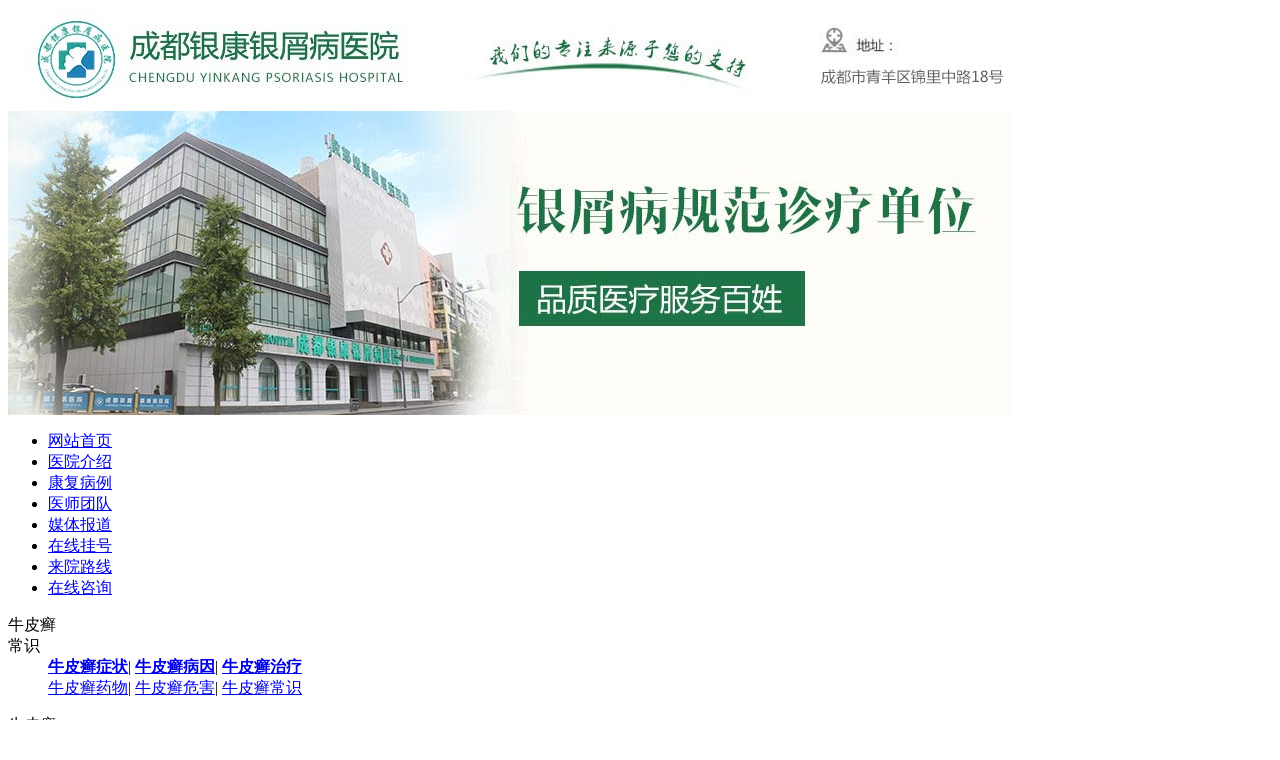

--- FILE ---
content_type: text/html
request_url: http://www.maifanyi.com/bingyin/565.html
body_size: 5001
content:
<!DOCTYPE html PUBLIC "-//W3C//DTD XHTML 1.0 Transitional//EN" "http://www.w3.org/TR/xhtml1/DTD/xhtml1-transitional.dtd">
<html xmlns="http://www.w3.org/1999/xhtml">
<head>
<meta http-equiv="Content-Type" content="text/html; charset=gb2312" />
<meta http-equiv="Cache-Control" content="no-transform" />
<meta http-equiv="Cache-Control" content="no-siteapp" />
<script src="/js/uaredirect.js" type="text/javascript"></script>
<script type="text/javascript">uaredirect("http://m.maifanyi.com/bingyin/565.html");</script>
<meta name="mobile-agent" content="format=html5;url=http://m.maifanyi.com/bingyin/565.html">
<link rel="alternate" media="only screen and (max-width: 640px)" href="http://m.maifanyi.com/bingyin/565.html" />
<title>癣怎么得的？银屑病不能吃什么食物？_成都银康银屑病医院</title>
<meta name="keywords"  content="癣怎么得的？银屑病不能吃什么食物？"/>
<meta name="description" content="癣怎么得的？银屑病是一种顽固性皮肤疾病，其症状表现多种多样。患者需要对症治疗，这样才有利于治疗，那么，？下面让我们一起来了解下。一、正规的医院是比较好的选择，正规的医院在医疗水平上比较出色，而不正规的小诊所或小医院在医疗设施上存在很大的" />
<script type="text/javascript" src="/js/public.js"></script>
<link rel=stylesheet type=text/css href="/css/reset.css">
</head>
<body>
<div class="logo"> <a href="/"> <img alt="成都银康银屑病医院" src="/images/hr_t_01.jpg" /></a> <img alt="" src="/images/hr_t_02.jpg" /></div>
<div class="header_pic"> <a href="/"><img src='/images/111.jpg'  alt="成都银康银屑病医院"  title="成都银康银屑病医院" /></a> </div>
<ul class="nav">
  <li><a href="/" title="成都银康银屑病医院">网站首页</a> </li>
  <li><a href="/gywm/" title="成都银康银屑病医院">医院介绍</a> </li>
  <li><a href="/kfal/" title="康复病例">康复病例</a> </li>
  <li><a href="/ystd/" title="医师团队">医师团队</a> </li>
  <li><a href="/mtbd" title="媒体报道">媒体报道</a> </li>
  <li><a href="javascript:void(0)" onClick="onKST('yh_zixun');" style="cursor: pointer;" rel="nofollow" title="在线挂号">在线挂号</a> </li>
  <li><a href="/yydz/" title="来院路线">来院路线</a> </li>
  <li><a  href="javascript:void(0)" onClick="onKST('yh_zixun');" style="cursor: pointer;" rel="nofollow" title="联系我们">在线咨询 </a> </li>
</ul>
<dl class="nav_sub">
  <dt>牛皮癣<br />
    常识</dt>
  <dd> <a href="/zhengzhuang/"><strong>牛皮癣症状</strong></a>| <a href="/bingyin/"><strong>牛皮癣病因</strong></a>| <a href="/zhiliao/"><strong>牛皮癣治疗</strong></a><br>
    <a href="/yaowu/">牛皮癣药物</a>| <a href="/weihai/">牛皮癣危害</a>| <a href="/changshi/">牛皮癣常识</a> </dd>
</dl>
<dl class="nav_sub1">
  <dt> <a>牛皮癣<br />
    人群</a> </dt>
  <dd> <a href="/ertong/"><strong>儿童牛皮癣 </strong></a> | <a href="/chengren/">成人牛皮癣</a>|<a href="/laonian/">老年牛皮癣</a>|<a href="javascript:void(0)" onClick="onKST('yh_zixun');" style="cursor: pointer;" rel="nofollow">其他牛皮癣</a></dd>
</dl>
<dl class="nav_sub2">
  <dt> <a>牛皮癣<br />
    类型</a> </dt>
  <dd> <a href="/xunchangxing/">寻常型</a> | <a href="/toubu/">头部</a></dd>
</dl>
<div id="container">
  <div class="main">
    <div class="spana"></div>
    <div class="search">
      <P class="search_hot"><span><img src="/images/search_dq.jpg" width="19" height="30"></span>当前位置：<a href="/">首页</a>&nbsp;>&nbsp;<a href="/bingyin/">银屑病病因</a></P>
    </div>
    <div class=spana></div>
    <div class="pindao_r fl">
      <div style="BACKGROUND: none transparent scroll repeat 0% 0%" class="pindao_r fl h_bor">
        <div class=list_con style="width:717px; overflow:hidden; float:left; display:inline;">
          <div id="blogContent" class="xx_text">
            <H2>癣怎么得的？银屑病不能吃什么食物？</H2>
            <div class="nry-top"><span>发布时间：2023-02-17 10:51:39</span> <span>文章来源于：
              成都银康银屑病医院</span> <a  href="javascript:void(0)" onClick="onKST('yh_zixun');" style="cursor: pointer;" rel="nofollow"><img src="/images/hr_w3.jpg"/></a> </div>
            <div class="xx_texter2"> <p>癣怎么得的？银屑病是一种顽固性皮肤疾病，其症状表现多种多样。患者需要对症治疗，这样才有利于治疗，那么，？下面让我们一起来了解下。</p><p>一、正规的医院是比较好的选择，正规的医院在医疗水平上比较出色，而不正规的小诊所或小医院在医疗设施上存在很大的隐患，医生也不专业，在治疗银屑病方面没有经验，医疗设备也存在很多隐患，治疗的结果也不能保障安全。</p><p>二、正规的医院治疗牛皮癣是有一定的保障的，因为正规的医院在治疗牛皮癣上有专业的医疗设备，可以对患者的病情进行针对性的治疗，有效避免误诊误治的现象发生。</p><p>三、正规的医院治疗牛皮癣也是有一定的保障的，因为正规的医院有完善的设施，而且医院的医疗设施也是很好的，可以帮助患者更快治疗好疾病，也能减少对患者的伤害。</p><p>四、正规医院治疗牛皮癣不仅仅能够缓解患者的病情，而且也能够减轻患者的痛苦，患者在选择医院的时候一定要选择正规的医院。正规的医院治疗牛皮癣会更加的安全和有效。</p><p>五、患者朋友在平时还要注意日常饮食的合理安排，不要食用辛辣刺激性的食物，以免加重患者的病情，不要吸烟喝酒。平时的生活中也要加强锻炼提高自身的免疫力，对于疾病的治疗会有很大帮助。</p><p>温馨提示：患者朋友们在治疗疾病的时候要注意选择专业正规的医院，在正规医院治疗效果才会更好一些，这样可以帮助患者早日恢复健康。</p><p>银屑病不能吃什么食物？银屑病是一种顽固性的皮肤性疾病，患有银屑病的患者会出现皮肤有红色斑点的症状，而且会随着病情的发展出现脱屑的现象，患有银屑病的患者会出现皮肤瘙痒，而且皮肤会出现鳞屑的现象，银屑病是一种比较顽固的疾病，治疗的方法是比较多的，应该选择合适的食疗养生保健的方法，也可以通过食用一些中药调整的方法来缓解病情。</p><p>步骤/方法：</p><p>1、银屑病的患者平时不能吃一些海鲜类或是鱿鱼，对健康是不利的，可能会造成银屑病病情的加重，所以平时不要吃一些海鲜类的食物，可以适当的吃一些鱼类，对疾病的治疗会有一定的作用。</p><p>2、银屑病的患者平时不能吃一些辛辣刺激的食物，也不能吃海鲜类或者是海鲜类的食物，可能会对皮肤产生不好的影响，而且会导致银屑病的症状更加严重，平时不要吃一些容易导致过敏的食物，可能会加重银屑病的病情。</p><p>3、银屑病的患者平时不能够吃一些含有酒精类的食物，或者是含有酒精类的食品，这样容易导致身体受到一定的刺激，而且银屑病的患者平时应该多吃一些蔬菜和水果之类的食物，可以有效的促进皮肤的恢复。</p><p>注意事项：</p><p>银屑病的患者应该有一个好的心态，不要情绪过于紧张也不要经常的生气，平时也不要经常的焦虑，应该保持一个比较好的心态，对银屑病的缓解会有很好的效果。</p> </div>
            <div class="clearfloat"></div>
            <div style="HEIGHT: 6px; CLEAR: both"></div>
            <div class="clearfloat"></div>
            <div class="wz_an"><a  href="javascript:void(0)" onClick="onKST('yh_zixun');" style="cursor: pointer;" rel="nofollow" rel="nofollow" ><img src="/images/wz_btn.jpg" width="434" height="54" /></a></div>
            <ul class="up_down">
              <li>上一篇：<a href='/bingyin/559.html'>爽曼芙乐肤药膏的功效和作用</a></li>
              <li>下一篇：<a href='/bingyin/'>返回列表</a> </li>
            </ul>
            <div style=" width:690px; float:left; display:inline; overflow:hidden;">
              <div class="xgwz_hot">
                <div class="fl article_ggwz">
                  <div class="xgwz_title">
                    <H4>相关文章</H4>
                  </div>
                  <UL>
                                        <li><a href="/bingyin/565.html" title="癣怎么得的？银屑病不能吃什么食物？">癣怎么得的？银屑病不能吃什</a></li>
                                        <li><a href="/bingyin/559.html" title="爽曼芙乐肤药膏的功效和作用">爽曼芙乐肤药膏的功效和作用</a></li>
                                        <li><a href="/bingyin/546.html" title="腿上长了一片癣起白皮？全国治疗银屑病最好的医院？">腿上长了一片癣起白皮？全国</a></li>
                                        <li><a href="/bingyin/507.html" title="小孩得了银屑病怎么办？">小孩得了银屑病怎么办？</a></li>
                                        <li><a href="/bingyin/504.html" title="四岁小孩头上长癣怎么办">四岁小孩头上长癣怎么办</a></li>
                                        <li><a href="/bingyin/480.html" title="崔鲜荷的癣是真的吗">崔鲜荷的癣是真的吗</a></li>
                                      </UL>
                </div>
                <div class="fr article_ggwz">
                  <div class="xgwz_title">
                    <H4>热门文章</H4>
                  </div>
                  <UL>
                                        <li><a href="/bingyin/565.html" title="癣怎么得的？银屑病不能吃什么食物？">癣怎么得的？银屑病不能吃什</a></li>
                                        <li><a href="/zhengzhuang/564.html" title="身上长癣能吃牛肉吗">身上长癣能吃牛肉吗</a></li>
                                        <li><a href="/pianfang/563.html" title="寻常型银屑病生物制剂">寻常型银屑病生物制剂</a></li>
                                        <li><a href="/ertong/562.html" title="皮癣的危害">皮癣的危害</a></li>
                                        <li><a href="/chengren/561.html" title="牛皮癖刚发生怎样治疗">牛皮癖刚发生怎样治疗</a></li>
                                        <li><a href="/ertong/560.html" title="北京专业治疗牛皮癣的医院">北京专业治疗牛皮癣的医院</a></li>
                                      </UL>
                </div>
              </div>
            </div>
            <div class="blank10"></div>
            <div class="clearfloat"></div>
            <div class="xgwz_hot"> </div>
            <div class="clearfloat"></div>
          </div>
        </div>
      </div>
      <div class="clearfloat"></div>
    </div>
  </div>
  <div class="pindao_l">
  <div class=spanb></div>
  <div class="pdzj h_bor1">
    <H2 class=gddd><a href="/ystd">更多>></a></H2>
    <div class=zhuanjiaInfo>
      <UL>
                <li><a href="/ystd/223.html" title="金彦超 互联网门诊主任"><img class="fl zjpic" src="/d/file/ystd/2021-03-12/d90d558da39f547b21834726cb7e59f2.jpg" width="96" height="129"/></a>
          <div class="fl zj_text">
            <H3><a href="/ystd/223.html" title="金彦超 互联网门诊主任">金彦超 互联网门诊主</a></H3>
            <P class=zj_texte>  金彦超 互联网门诊主任...<a href="/ystd/223.html" title="金彦超 互联网门诊主任">[详细]</a></P>
            <a  href="javascript:void(0)" onClick="onKST('yh_zixun');" style="cursor: pointer;" rel="nofollow" ><img src="/images/dja.jpg"></a> </div>
        </li>
                <li><a href="/ystd/222.html" title="杨成平 互联网门诊主任"><img class="fl zjpic" src="/d/file/ystd/2021-03-12/7e98c677b3ca98a7adbe25bae55ade7a.jpg" width="96" height="129"/></a>
          <div class="fl zj_text">
            <H3><a href="/ystd/222.html" title="杨成平 互联网门诊主任">杨成平 互联网门诊主</a></H3>
            <P class=zj_texte> 杨成平 互联网门诊主任...<a href="/ystd/222.html" title="杨成平 互联网门诊主任">[详细]</a></P>
            <a  href="javascript:void(0)" onClick="onKST('yh_zixun');" style="cursor: pointer;" rel="nofollow" ><img src="/images/dja.jpg"></a> </div>
        </li>
              </UL>
    </div>
  </div>
  <div class=spanb></div>
  <div class=zhongs_you_2>
    <UL>
      <li><a  href="javascript:void(0)" onClick="onKST('yh_zixun');" style="cursor: pointer;" rel="nofollow" rel=nofollow >在线咨询</a> </li>
      <li><a  href="javascript:void(0)" onClick="onKST('yh_zixun');" style="cursor: pointer;" rel="nofollow">自助挂号</a> </li>
      <li><a  href="javascript:void(0)" onClick="onKST('yh_zixun');" style="cursor: pointer;" rel="nofollow" rel=nofollow >在线答疑</a> </li>
      <li><a  href="javascript:void(0)" onClick="onKST('yh_zixun');" style="cursor: pointer;" rel="nofollow" rel=nofollow >QQ咨询</a> </li>
      <li><a  href="javascript:void(0)" onClick="onKST('yh_zixun');" style="cursor: pointer;" rel="nofollow" rel=nofollow >专家挂号</a> </li>
      <li><a  href="javascript:void(0)" onClick="onKST('yh_zixun');" style="cursor: pointer;" rel="nofollow">就医指南</a> </li>
    </UL>
  </div>
  <div class=spanb></div>
  <div class=spana></div>
  <div class="zhongs_you_ailin">
    <h4><a href="/kfal/">更多>></a></h4>
    <div class="zhongs_you_ailin_1">
      <div class="gundong_3">
        <ul id="huanse">
                    <li><a href="/kfal/21.html" title="银屑病患者的四年之痒">银屑病患者的四年之痒</a></li>
                    <li><a href="/kfal/20.html" title="跨“银”影，享健康">跨“银”影，享健康</a></li>
                    <li><a href="/kfal/19.html" title="纪实：二十年祛癣之路">纪实：二十年祛癣之路</a></li>
                  </ul>
      </div>
      <p><a href="javascript:void(0)" onClick="onKST('yh_zixun');" style="cursor: pointer;" rel="nofollow"  rel="nofollow" target="_blank"><img src="/images/pdwzy_11.jpg"></a><a href="javascript:void(0)" onClick="onKST('yh_zixun');" style="cursor: pointer;" rel="nofollow" rel="nofollow" target="_blank"><img src="/images/pdwzy_13.jpg"></a></p>
    </div>
  </div>
  <div class="zhongs_you_daohan">
    <h4><a href="/">更多>></a></h4>
    <div class="ul">
      <ul>
        <li><a href="/changshi/" title="牛皮癣常识">牛皮癣常识</a></li>
        <li><a href="/bingyin/"  title="牛皮癣病因">牛皮癣病因</a></li>
        <li><a href="/zhengzhuang/"  title="牛皮癣症状">牛皮癣症状</a></li>
        <li><a href="/zhiliao/"  title="牛皮癣治疗">牛皮癣治疗</a></li>
      </ul>
    </div>
  </div>
</div>  
  <div class="buttom">
  <div class="map">
    <ul>
      <li><a title="成都银康银屑病医院" href="/">首页</a> | </li>
      <li><a target="_blank" href="/gywm/">医院介绍</a> | </li>
      <li><a target="_blank" href="/kfal/">康复病例</a> | </li>
      <li><a target="_blank" href="/ystd/">权威专家</a> | </li>
      <li><a target="_blank" href="/mtbd">媒体报道</a> | </li>
      <li><a title="在线咨询" rel="nofollow"  href="javascript:void(0)" onClick="onKST('yh_zixun');" style="cursor: pointer;" rel="nofollow">在线咨询</a> | </li>
      <li><a href="/yydz/">来院路线</a> | </li>
      <li><a  href="javascript:void(0)" onClick="onKST('yh_zixun');" style="cursor: pointer;" rel="nofollow">在线挂号</a></li>
      <div class="clear"></div>
    </ul>
  </div>
  <div class="clear"></div>
  <div class="over">
    <div class="buttom_left"><a href="/"><img alt="成都银康银屑病医院" src="/images/f_lg.jpg" /></a></div>
    <div style="TEXT-ALIGN: left; LINE-HEIGHT: 24px; WIDTH: 313px; FLOAT: left; COLOR: #fff; FONT-SIZE: 12px; PADDING-TOP: 18px"> 医院地址:成都市青羊区锦里中路18号（彩虹桥附近，原邮电宾馆）<br />
      健康热线：15002805001<br />
      版权所有:成都银康银屑病医院<br />
      注：本站所有皮肤疾病相关信息内容仅供参考，不能代表医生的诊断和治疗，就医请遵照医生诊断。 </div>
    <div style="PADDING-LEFT: 10px; FLOAT: left; width:300px; PADDING-TOP: 10px"><img border="0" alt="" width="232" height="157" usemap="#Map1" src="/images/lxfs.jpg" />
      <map id="Map1" name="Map1">
        <area  href="javascript:void(0)" onClick="onKST('yh_zixun');" style="cursor: pointer;" rel="nofollow" shape="rect"  coords="5,21,74,82" rel="nofollow" />
        <area  href="javascript:void(0)" onClick="onKST('yh_zixun');" style="cursor: pointer;" rel="nofollow" shape="rect"  coords="81,24,147,82" rel="nofollow" />
        <area  href="javascript:void(0)" onClick="onKST('yh_zixun');" style="cursor: pointer;" rel="nofollow" shape="rect"  coords="156,24,222,82" rel="nofollow" />
        <area href="/ystd/" shape="rect" target="_blank" coords="8,92,74,153" />
        <area  href="javascript:void(0)" onClick="onKST('yh_zixun');" style="cursor: pointer;" rel="nofollow" shape="rect"  coords="80,93,150,151" rel="nofollow" />
        <area href="/yydz/" shape="rect" coords="154,93,223,151" />
      </map>
    </div>
  </div>
</div>
<script type="text/javascript" src="/js/swt.js"></script> </div>
</body>
</html>